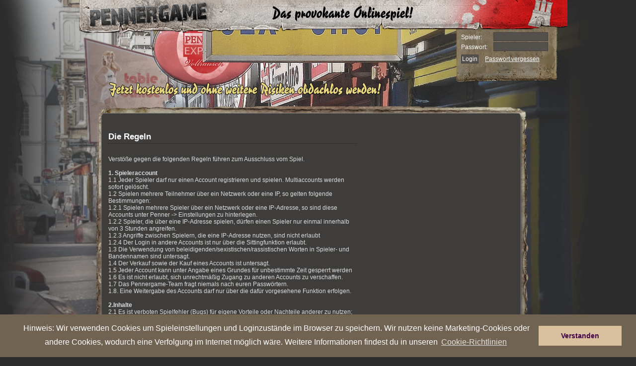

--- FILE ---
content_type: text/html
request_url: https://change.pennergame.de/rules/
body_size: 6822
content:

<!DOCTYPE html PUBLIC "-//W3C//DTD XHTML 1.0 Transitional//EN" "https://www.w3.org/TR/xhtml1/DTD/xhtml1-transitional.dtd">
<html xmlns="https://www.w3.org/1999/xhtml" lang="de_DE" xmlns:fb="https://www.facebook.com/2008/fbml">
    <head>
		<title>Pennergame - Hamburg</title>
        <meta name="verification" content="4c21e7ca2e7923dd217bd3e538fd4587" />
        <meta name="google-site-verification" content="ant_fCfKS06X1G3pBWm6V6pcZdzrtcVfDdjQIPHW6Es" />
        <meta http-equiv="Content-Type" content="text/html; charset=utf-8" />
        <meta name="title" content="Pennergame - Hamburg" />
        <meta name="author" content="Farbflut Entertainment GmbH" />
        <meta name="publisher" content="Farbflut Entertainment GmbH" />
        <meta name="copyright" content="Farbflut Entertainment GmbH, 2009" />
        <meta name="google-site-verification" content="krfhKjdIROn-x0iyR0Wo8UZcX-4Hqgf1sh-x_ONe3c8" />
        <meta name="language" content="de_DE" />
        <meta http-equiv="X-UA-Compatible" content="IE=EmulateIE8" />
        <meta name="verify-v1" content="Ium0HZSoXjTHngVCTTEjVxmiiRNvdr+kyfZa/QDWmN4=" />
        <meta http-equiv="pics-label" content='(pics-1.1 "https://www.icra.org/ratingsv02.html" comment "jusprog.de 1." l gen true for "https://www.pennergame.de/"  r (nd 1 ne 1 ni 1 nh 1 vi 1 vg 1 vf 1 vd 1 lb 1 lc 1 oa 1 ob 1 og 1 ca 1 ) "https://www.rsac.org/ratingsv01.html" l gen true for "https://www.pennergame.de/" r (n 2 s 0 v 1 l 1))' />
        <meta http-equiv="pics-Label" content='(pics-1.1 "https://www.icra.org/pics/vocabularyv03/" comment "jusprog.de 1." l gen true for "https://www.pennergame.de/" r (n 2 s 2 v 2 l 2 oa 2 ob 2 oc 2 od 2 oe 2 of 2 og 2 oh 2 c 3))' />
		<meta property="og:title" content="Pennergame - Hamburg" />
		<meta property="og:type" content="game" />
		<meta property="og:url" content="https://www.pennergame.de"/>
		<meta property="fb:admins" content="1778453665" />
		<meta property="fb:app_id" value="" />

        
        
        <script src="https://static.pennergame.de/js/pv4/mootools-1.2.4-core-nc.js" type="text/javascript"></script>
        <script src="https://static.pennergame.de/js/pv4/mootools-1.2.3.1-more.js" type="text/javascript"></script>

        
	  	<link href="https://ajax.googleapis.com/ajax/libs/jqueryui/1.8.5/themes/base/jquery-ui.css" rel="stylesheet" type="text/css"/>

        <script src="https://static.pennergame.de/js/pv4/i18n/i18n-utils.js" type="text/javascript"></script>
        <script src="https://static.pennergame.de/js/pv4/i18n/i18n-de_DE.js" type="text/javascript"></script>
  		<script type="text/javascript" src="https://static.pennergame.de/js/pv4/google/jquery.min.js"></script>
		<script type="text/javascript" src="https://static.pennergame.de/js/pv4/google/jquery-ui.min.js"></script>
		<script src="https://static.pennergame.de/js/pv4/jquery.lettering-0.6.1.min.js" type="text/javascript"></script>
		


		<script type="text/javascript" src="https://static.pennergame.de/js/pv4/core/gamecore_dev.js"></script>

		<script language="javascript" type="text/javascript">
			$j = jQuery.noConflict();
			
			$j(function() {
				var OSName="Unknown OS";
				if (navigator.appVersion.indexOf("Win")!=-1) OSName="Windows";
				if (navigator.appVersion.indexOf("Mac")!=-1) OSName="MacOS";
				if (navigator.appVersion.indexOf("X11")!=-1) OSName="UNIX";
				if (navigator.appVersion.indexOf("Linux")!=-1) OSName="Linux";
				if (OSName != "Linux") {
	      			$j(".chestplunder_effect_60").lettering();
				}

	         });

		</script>


<script type="text/javascript">
    var currenttime = "January 18, 2026 10:42:03";
    var montharray=new Array("January","February","March","April","May","June","July","August","September","October","November","December")
    var serverdate=new Date(currenttime)
    function padlength(what){
    var output=(what.toString().length==1)? "0"+what : what
    return output
    }
    function displaytime(){
    serverdate.setSeconds(serverdate.getSeconds()+1)
    var datestring=montharray[serverdate.getMonth()]+" "+padlength(serverdate.getDate())+", "+serverdate.getFullYear()
    var timestring=padlength(serverdate.getHours())+":"+padlength(serverdate.getMinutes())+":"+padlength(serverdate.getSeconds())
    document.getElementById("server_clock").innerHTML="Serverzeit: " + timestring
    }
    function start(){
    displaytime();
    setInterval("displaytime()", 1000)
    }
    window.addEventListener("load", start, false);
    //window.onload=function(){
    //displaytime();
    //setInterval("displaytime()", 1000)
    //}
</script>



         <link rel="shortcut icon" href="https://static.pennergame.de/img/pv4/favicon.ico" />
        
        <link rel="stylesheet" type="text/css" href="https://static.pennergame.de/styles/pv4/pv4_modifiedFromV3.css" title="Main Stylesheet"  />
        <link rel="stylesheet" type="text/css" href="https://static.pennergame.de/styles/pv4/font.css" title="Main Stylesheet"  />
        <link rel="stylesheet" type="text/css" href="https://static.pennergame.de/styles/pv4/de_DE/screen_test_v5.css" title="Main Stylesheet"  />
        <link rel="stylesheet" type="text/css" href="https://static.pennergame.de/styles/pv4/petsystem.css"/>

        <!--[if IE]>
            <link rel="stylesheet" type="text/css" href="https://static.pennergame.de/styles/pv4/iefixing.css" title="Main Stylesheet"  />
        <![endif]-->
        <!--[if IE6]>
            <style type="text/css">
                 img, div, input { behavior: url("https://static.pennergame.de/js/pv4/iepngfix.htc"); }
            </style>
        <![endif]-->

         
        <script type="text/javascript" src="https://static.pennergame.de/js/pv4/store.js"></script>
        <script type="text/javascript" src="https://static.pennergame.de/js/pv4/rechner_shop.js"></script>
        <script type="text/javascript" src="https://static.pennergame.de/js/pv4/counter.js"></script>
        <script type="text/javascript" src="https://static.pennergame.de/js/pv4/ajax_v4.js"></script>
        <script type="text/javascript" src="https://static.pennergame.de/js/pv4/settings.js"></script>
        <script type="text/javascript" src="https://static.pennergame.de/js/pv4/notifier.js"></script>
        <script type="text/javascript" src="https://static.pennergame.de/js/pv4/pg_functions.js"></script>
        



        <script type="text/javascript">
        //<![CDATA[


            window.addEvent('domready', function() {
                var weather = jQuery('#weather');
                var weather_desc = jQuery('#weather_desc');
                if(weather) {
                    weather.bind('mouseenter', function(e) {
                        weather_desc.css('display', 'block');
                    });
                    weather.bind('mouseleave', function(e) {
                        weather_desc.css('display', 'none');
                        weather_desc.bind({
                            'mouseenter': function(e) {
                                weather_desc.css('display', 'block');
                            },
                            'mouseleave': function(e) {
                                weather_desc.css('display', 'none');
                            }
                        });
                    });
                }

                //Tooltip Einbindung
                var myTips = new Tips('#header .ttip', {
                    className: 'tooltipshow'
                });

                var myTipsContent = new Tips('#content .ttip', {
                    className: 'tooltipshow'
                });

                
            });
        //]]>
        </script>

        <link rel="stylesheet" type="text/css" href="https://static.pennergame.de/styles/pv4/extended.css?cb=2" title="Main Stylesheet"  />



        

        
        
            <link rel="stylesheet" type="text/css" href="https://static.pennergame.de/styles/pv4/weather/de_DE.css" title="Main Stylesheet"  />
        


        
        <link rel="stylesheet" type="text/css" href="https://static.pennergame.de/styles/pv4/weather/de_DE.css" title="Main Stylesheet"  />
        
		 

		<script src="https://static.pennergame.de/js/pv4/mediaboxAdv-1.1.6_fix.js" type="text/javascript"></script>
		<link rel="stylesheet" type="text/css" href="https://static.pennergame.de/styles/pv4/mediaboxAdvBlack.css" />
		<script type="text/javascript">
		    var call_sth = function(elements) {
		        $$('.'+elements).each(function(el) {
		        el.addEvent('click', function(e) {
		            e.stop();
		            var url = el.get('href');
		            new Request.JSON({
		                url: url,
		                onSuccess: function(response){
		                    $('payment_form_h').set('value', response.h);
		                    $('payment_form_t').set('value', response.t);
		                    $('payment_form_pay_with').set('value', response.pay_with);
		                    window.open('','paygate_popup','width=800px, height=840px, scrollbars=YES, fullscreen=NO');
		                    $('payment_form').set('target', 'paygate_popup');
		                    $('payment_form').submit();
		                }
		            }).send();
		        });
		        });
		    }

		    window.addEvent('domready', function() {
		        call_sth('payment_method_link');
		    });

		    window.addEvent('domready', function() {
		        $$('.loadframe').addEvent('click', function(e) {
		            e.preventDefault();
		            var src= this.get('href');
		            $('frame').set('src', src);
		        });
		    });
		</script>

		<script type="text/javascript">
		$(function() {
			$('a.lightbox').lightBox({
				imageLoading: 'https://static.pennergame.de/img/pv4/icons/lightbox-btn-loading.gif',
				imageBtnClose: 'https://static.pennergame.de/img/pv4/icons/lightbox-btn-close.gif',
				imageBtnPrev: 'https://static.pennergame.de/img/pv4/icons/lightbox-btn-prev.gif',
				imageBtnNext: 'https://static.pennergame.de/img/pv4/icons/lightbox-btn-next.gif',
			   });
		});
		</script>



	



	



    <link rel="stylesheet" type="text/css" href="https://static.pennergame.de/cookieconsent/3.0.3/cookieconsent.min.css" />
    <script src="https://static.pennergame.de/cookieconsent/3.0.3/cookieconsent.min.js"></script>
    <script>
    window.addEventListener("load", function(){
        window.cookieconsent.initialise({
          "palette": {
            "popup": {
              "background": "#706352",
              "text": "#fff"
            },
            "button": {
              "background": "#d9c09f",
              "text": "#3f0045"
            }
          },
          "position": "bottom",
          "content": {
            "message": "Hinweis: Wir verwenden Cookies um Spieleinstellungen und Loginzustände im Browser zu speichern. Wir nutzen keine Marketing-Cookies oder andere Cookies, wodurch eine Verfolgung im Internet möglich wäre. Weitere Informationen findest du in unseren ",
            "dismiss": "Verstanden",
            "link": "Cookie-Richtlinien",
            "href": "https://www.farbflut.com/privacy/pennergame_cookie.html"
          }
        })
    });
    </script>



    </head>
    <body class="zcenter zbg-top day-sun">




        <div id="center" class="center">
            <div id="wrap" class="zrelative noauth">



                    

				





            
                



                



                


                
                    <div id="header" class="zabsolute">
	<div class="inner">
		<h1 id="logo" class="zleft">
            <a href="/" title="Zur Startseite von Pennergame">
                <span>Pennergame - Hamburg 4.0</span>
            </a>
        </h1>
		<div class="zabsolute" id="bug" style="display: hidden;">
		</div>
		
	</div>
</div>


<div id="login" class="zabsolute">
    <form method="post" action="/login/check/" id="loginform">
	    <fieldset class="zleft-childs">
		    
    		<label for="login_username">Spieler:</label>
	    	<input type="text" class="text" name="username" id="login_username" maxlength="30" />

			<label for="password">Passwort:</label>
	        <input maxlength="32" size="15" type="password" name="password" id="password" class="text" />

<!--
            
                <label>Stadt:</label>
                  <select name="city_dropdown" id="city_dropdown" style="background-color:#54514D; font-size:10px; color:#FFF; height:17px; width:106px; border: 1px solid #44413E;">
                    <option id="hamburg"  value="https://www.pennergame.de/login/check/" onclick="document.getElementById('loginform').action=this.value; $$('.forgotten').set('href', 'https://www.pennergame.de/pw_forgotten/');" selected="selected">Hamburg</option>
                    <option id="berlin"  value="https://berlin.pennergame.de/login/check/" onclick="document.getElementById('loginform').action=this.value; $$('.forgotten').set('href', 'https://berlin.pennergame.de/pw_forgotten/');" >Berlin</option>
                    <option id="muenchen"  value="https://muenchen.pennergame.de/login/check/" onclick="document.getElementById('loginform').action=this.value; $$('.forgotten').set('href', 'https://muenchen.pennergame.de/pw_forgotten/');" >München</option>
                    <option id="sylt"  value="https://sylt.pennergame.de/login/check/" onclick="document.getElementById('loginform').action=this.value; $$('.forgotten').set('href', 'https://sylt.pennergame.de/pw_forgotten/');" >Sylt</option>
                </select>
            
-->
	    </fieldset>
    	<div>
    		<input type="submit" name="submitForm" value="Login" class="submit" />
            <a class="forgotten" href="/pw_forgotten/">Passwort vergessen</a>
	    </div>
    </form>
</div>
<a href="#" title="Jetzt registrieren" id="contentregister">
    <img src="https://static.pennergame.de/img/pv4/noauth/de_DE/slogan_kostenlos.png" alt="Jetzt kostenlos und unverbindlich obdachlos werden!" />
</a>


                
                

                
                





                <div id="content" class="zrelative sitdown">
                    <div id="provocation_area">
                        
                    </div>





					


					
			        
					
					
					
					


					




                    <div id="content-top" class="zabsolute">&nbsp;</div>
                    






                    <br />
<div id="col1"><br />
	<h2>Die Regeln</h2><br />
	Verstöße gegen die folgenden Regeln führen zum Ausschluss vom Spiel.<br />

<br />
<strong>1. Spieleraccount</strong><br />

1.1 Jeder Spieler darf nur einen Account registrieren und spielen. Multiaccounts werden sofort gelöscht.<br />
1.2 Spielen mehrere Teilnehmer über ein Netzwerk oder eine IP, so gelten folgende Bestimmungen:<br />
1.2.1 Spielen mehrere Spieler über ein Netzwerk oder eine IP-Adresse, so sind diese Accounts unter Penner -> Einstellungen zu hinterlegen. <br />
1.2.2 Spieler, die über eine IP-Adresse spielen, dürfen einen Spieler nur einmal innerhalb von 3 Stunden angreifen. <br />
1.2.3 Angriffe zwischen Spielern, die eine IP-Adresse nutzen, sind nicht erlaubt<br />
1.2.4 Der Login in andere Accounts ist nur über die Sittingfunktion erlaubt.<br />
1.3 Die Verwendung von beleidigenden/sexistischen/rassistischen Worten in Spieler- und Bandennamen sind untersagt.<br />
1.4 Der Verkauf sowie der Kauf eines Accounts ist untersagt.<br />
1.5 Jeder Account kann unter Angabe eines Grundes für unbestimmte Zeit gesperrt werden<br />
1.6 Es ist nicht erlaubt, sich unrechtmäßig Zugang zu anderen Accounts zu verschaffen.<br />
1.7 Das Pennergame-Team fragt niemals nach euren Passwörtern.<br />
1.8. Eine Weitergabe des Accounts darf nur über die dafür vorgesehene Funktion erfolgen.<br />

<br>
<strong>2.Inhalte</strong><br />

2.1 Es ist verboten Spielfehler (Bugs) für eigene Vorteile oder Nachteile anderer zu nutzen; sie sind sofort im Forum oder über das Supportsystem zu melden. <br />
2.2 Anstößige Inhalte sind verboten. Darunter fallen schwere Beleidigungen, Drohungen, politische, religiöse, extremistische, pornografische, gewaltverherrlichende, diskriminierende Inhalte, Verherrlichung von Drogenkonsum sowie das Urheberrecht verletzende Inhalte.<br />
2.3 Das Posten von Links auf Phishing-Seiten oder Seiten, die Viren oder Trojaner darstellen, ist verboten.<br />
2.4 Regelverstöße im Spiel sind an den Support zu melden. Dieser prüft und ahndet gegebenenfalls den Verstoß.<br />
2.5 Es ist nicht gestattet, persönliche Daten, Werte und Spiel-Ergebnisse von Mitspielern und Banden zu veröffentlichen.  <br />
<br>
<strong>3.Verwendung von Hilfetools</strong><br />

3.1 Die Verwendung von Scripten und Programmen, die Aktionen (wie Flaschensammeln und den Verkauf der Flaschen) automatisieren oder die Spieloberfläche verändern bzw. das Spielgeschehen beeinflussen, ist verboten.<br />
3.2 Das Spiel darf nur über einen herkömmlichen Internet-Browser gespielt werden.<br />
3.3 Ebenfalls sind alle Scripte verboten, die den Server stark belasten. Legale Skripte sind im Forum hinterlegt.<br />

<br />
<strong>4.Netiquette</strong><br />

4.1 Es ist ein freundlicher Umgangston zu wahren.<br />
4.2 Beleidigungen, Drohungen jeglicher Art, sowie persönliche Angriffe, Anprangerungen und politisch zweifelhafte Äußerungen im Spiel sind verboten.<br />

<br />
<strong>5. Serverausfälle</strong><br />

5.1 Wir übernehmen grundsätzlich keinerlei Haftung für Serverausfälle, Programmierungsfehler, Anzeigefehler, etc.<br />
5.2 Entstehen einem Spieler durch Serverausfälle oder Programmierungsfehler Nachteile, so hat der Spieler keinerlei Ansprüche auf Wiederherstellung von Spielständen.<br />

<br />
<strong>6. Regeländerungen</strong><br />

Das Pennergame-Team behält sich vor, die Spielregeln zu ändern. Änderungen werden über die im Spiel vorhandenen Kommunikationswege angekündigt und veröffentlicht.<br />
</div><br />

                    
                    <div id="content-bottom" class="zabsolute">&nbsp;</div>
                </div>



            
            
            </div>
                <ul id="footer" class="zclear hmenu">
    <li><a href="/other/impressum/" title="Impressum">Impressum</a></li>
    <li><a href="https://www.luckycrush.live/?aid=xs&cid=pg" target="_blank" title="LuckyCrush | Live Video Chat with Random People">LuckyCrush</a></li>
    <li><a href="/other/statistics/" title="Statistiken">Statistiken</a></li>
    <li><a href="/support/" title="Support">Support</a></li>
    <li><a href="/highscore/user/" title="Highscore">Highscore</a></li>
<!--
    <li><a href="/chat/applet/" title="IRC-Chat" target="_blank">IRC-Chat</a></li>
-->
    <li><a href="/other/privacy/" title="Datenschutz">Datenschutz</a></li>
    <li><a href="/other/agb/" title="AGB">AGB</a></li>
    <li><a href="/rules/" title="Regeln">Regeln</a></li>
    <li style="margin-left:110px" id="useronline">User Online: 228<br/><span id="server_clock" style="color:#555;"></span></li>
</ul>


				<style type="text/css" media="screen">
					#mobile_button {
						display: block;
						background-color: #991914;
						float: left;
						padding: 10px;
						border-radius: 10px;
						margin-left: 380px;
						text-decoration: none;
						color: #D1D1D1;
						font-weight: bold;
						
						background-image: linear-gradient(bottom, rgb(56,8,0) 0%, rgb(153,32,2) 100%);
						background-image: -o-linear-gradient(bottom, rgb(56,8,0) 0%, rgb(153,32,2) 100%);
						background-image: -moz-linear-gradient(bottom, rgb(56,8,0) 0%, rgb(153,32,2) 100%);
						background-image: -webkit-linear-gradient(bottom, rgb(56,8,0) 0%, rgb(153,32,2) 100%);
						background-image: -ms-linear-gradient(bottom, rgb(56,8,0) 0%, rgb(153,32,2) 100%);

						background-image: -webkit-gradient(
							linear,
							left bottom,
							left top,
							color-stop(0, rgb(56,8,0)),
							color-stop(1, rgb(153,32,2))
						);
					}
				</style>
				
				
				
				
				<style type="text/css" media="screen">
					#shortcut_list {
						position: absolute;
						top: 0px;
						width: 100%;
						z-index: 9500;
						font-size: 2em;
						display: none;

					}
					
					#shortcut_list li:first-child {
						-webkit-border-top-left-radius: 10px;
						-webkit-border-top-right-radius: 10px;
						-moz-border-radius-topleft: 10px;
						-moz-border-radius-topright: 10px;
						border-top-left-radius: 10px;
						border-top-right-radius: 10px;
					}
					
					
					
					#shortcut_list li.header {
						padding: 1em;
						color: #fff;
						font-weight: bold;
						
						background-image: linear-gradient(bottom, rgb(71,71,71) 0%, rgb(125,125,125) 100%);
						background-image: -o-linear-gradient(bottom, rgb(71,71,71) 0%, rgb(125,125,125) 100%);
						background-image: -moz-linear-gradient(bottom, rgb(71,71,71) 0%, rgb(125,125,125) 100%);
						background-image: -webkit-linear-gradient(bottom, rgb(71,71,71) 0%, rgb(125,125,125) 100%);
						background-image: -ms-linear-gradient(bottom, rgb(71,71,71) 0%, rgb(125,125,125) 100%);

						background-image: -webkit-gradient(
							linear,
							left bottom,
							left top,
							color-stop(0, rgb(71,71,71)),
							color-stop(1, rgb(125,125,125))
						);
						
					}
					
    				#shortcut_list li a {
						display: block;
						padding: 0.8em;
						text-decoration: none;
						color: #fff;
						
						
						background-image: linear-gradient(bottom, rgb(26,26,26) 0%, rgb(59,59,59) 100%);
						background-image: -o-linear-gradient(bottom, rgb(26,26,26) 0%, rgb(59,59,59) 100%);
						background-image: -moz-linear-gradient(bottom, rgb(26,26,26) 0%, rgb(59,59,59) 100%);
						background-image: -webkit-linear-gradient(bottom, rgb(26,26,26) 0%, rgb(59,59,59) 100%);
						background-image: -ms-linear-gradient(bottom, rgb(26,26,26) 0%, rgb(59,59,59) 100%);

						background-image: -webkit-gradient(
							linear,
							left bottom,
							left top,
							color-stop(0, rgb(26,26,26)),
							color-stop(1, rgb(59,59,59))
						);
					}
					
					
					#shortcut_background {
						position: fixed;
						top: 0px;
						left: 0px;
						right: 0px;
						bottom: 0px;
						background-color: #000;
						z-index: 9000;
						opacity: 0.7;
						display: none;
						
					}
					
					#shortcut_list .close {
						display: inline-block;
						float: right;
						margin-top: -5px;
						cursor: pointer;
					}
				</style>
				
				
				


            
            </div>
        </div>

		














<div class="welcome_popup" id="ghost_search_popup" style="background-size: 745px; width: 745px; height: 320px; left: 25%; display: none;">
    <div style="position:relative; top: 120px; left: 105px; text-align: left; color:black; font-size:16px;">
        <div class="email_validation_popup_headline" style="font-size: 40px; left: 0px;">
            Glückwunsch!
        </div>
        <p>
            Du hast heute alle Brezn gefunden!<br/>
            Morgen geht es weiter!
        </p>
        <p style="margin-top: 20px;">
            <a href="/event/oktober15/1/" style="text-decoration: none; color: white;">
                <div class="email_validation_popup_button" onclick="jQuery('#ghost_search_popup').hide('fast');">
                    <div style="margin-top: 14px;">
                        Zum Wiesnshop
                    </div>
                </div>
            </a>
            <div class="email_validation_popup_button" style="margin-left: 30px;" onclick="javascript:jQuery('#ghost_search_popup').hide('fast');"><div style="margin-top: 14px; color: white;">Weiterspielen</div></div>
        </p>
    </div>
</div>






    <script defer src="https://static.cloudflareinsights.com/beacon.min.js/vcd15cbe7772f49c399c6a5babf22c1241717689176015" integrity="sha512-ZpsOmlRQV6y907TI0dKBHq9Md29nnaEIPlkf84rnaERnq6zvWvPUqr2ft8M1aS28oN72PdrCzSjY4U6VaAw1EQ==" data-cf-beacon='{"version":"2024.11.0","token":"16a92dcd7ff84a65bbd8e8531cfde382","r":1,"server_timing":{"name":{"cfCacheStatus":true,"cfEdge":true,"cfExtPri":true,"cfL4":true,"cfOrigin":true,"cfSpeedBrain":true},"location_startswith":null}}' crossorigin="anonymous"></script>
</body>
</html>

--- FILE ---
content_type: text/css
request_url: https://static.pennergame.de/styles/pv4/font.css
body_size: 146726
content:
/* Generated by Font Squirrel (http://www.fontsquirrel.com) on March 22, 2011 */



@font-face {
    font-family: 'CrackhousefranceRegular';
    src: url('hrack_sonderzeichen-webfont.eot');
}

@font-face {
    font-family: 'CrackhousefranceRegular';
    src:          url([data-uri]) format('woff'),
         url([data-uri]) format('truetype'),
         url('hrack_sonderzeichen-webfont.svg#webfontNibHDg5D') format('svg');
}

@font-face {
    font-family: 'hello_goodbyeregular';
    src: url('hellogoodbye-webfont.eot');
    }

@font-face {
    font-family: 'hello_goodbyeregular';
    src: url([data-uri]) format('woff'),
         url('hellogoodbye-webfont.ttf') format('truetype');
    font-weight: normal;
    font-style: normal;

}

--- FILE ---
content_type: text/css
request_url: https://static.pennergame.de/styles/pv4/extended.css?cb=2
body_size: 639
content:
@-webkit-keyframes blackblur {
      from { text-shadow: 0 0 5px #FFF; color: #DEDEDE; }
      to   { text-shadow: 0;              color: #DEDEDE;       }
    }


@-moz-keyframes blackblur_moz {
      from { text-shadow: 0 0 5px #FFF; color: #DEDEDE; }
      to   { text-shadow: 0;              color: #DEDEDE;       }
   }

.chestplunder_effect_60:link, .chestplunder_effect_60:visited, .chestplunder_effect_60:focus  {
	text-decoration: none;
}

.chestplunder_effect_60 span:nth-of-type(1)  { -webkit-animation: blackblur 2s       infinite alternate; }
.chestplunder_effect_60 span:nth-of-type(2)  { -webkit-animation: blackblur 2s 0.1s  infinite alternate; }
.chestplunder_effect_60 span:nth-of-type(3)  { -webkit-animation: blackblur 2s 0.15s infinite alternate; }
.chestplunder_effect_60 span:nth-of-type(4)  { -webkit-animation: blackblur 2s 0.2s  infinite alternate; }
.chestplunder_effect_60 span:nth-of-type(5)  { -webkit-animation: blackblur 2s 0.25s infinite alternate; }
.chestplunder_effect_60 span:nth-of-type(6)  { -webkit-animation: blackblur 2s 0.3s  infinite alternate; }
.chestplunder_effect_60 span:nth-of-type(7)  { -webkit-animation: blackblur 2s 0.35s infinite alternate; }
.chestplunder_effect_60 span:nth-of-type(8)  { -webkit-animation: blackblur 2s 0.4s  infinite alternate; }
.chestplunder_effect_60 span:nth-of-type(9)  { -webkit-animation: blackblur 2s 0.45s infinite alternate; }
.chestplunder_effect_60 span:nth-of-type(10) { -webkit-animation: blackblur 2s 0.5s  infinite alternate; }
.chestplunder_effect_60 span:nth-of-type(11) { -webkit-animation: blackblur 2s 0.55s infinite alternate; }
.chestplunder_effect_60 span:nth-of-type(12) { -webkit-animation: blackblur 2s 0.6s  infinite alternate; }	
.chestplunder_effect_60 span:nth-of-type(13) { -webkit-animation: blackblur 2s 0.65s  infinite alternate; }
.chestplunder_effect_60 span:nth-of-type(14) { -webkit-animation: blackblur 2s 0.7s  infinite alternate; }
.chestplunder_effect_60 span:nth-of-type(15) { -webkit-animation: blackblur 2s 0.75s  infinite alternate; }
.chestplunder_effect_60 span:nth-of-type(16) { -webkit-animation: blackblur 2s 0.8s  infinite alternate; }
.chestplunder_effect_60 span:nth-of-type(17) { -webkit-animation: blackblur 2s 0.85s  infinite alternate; }
.chestplunder_effect_60 span:nth-of-type(18) { -webkit-animation: blackblur 2s 0.9s  infinite alternate; }
.chestplunder_effect_60 span:nth-of-type(19) { -webkit-animation: blackblur 2s 0.95s  infinite alternate; }
.chestplunder_effect_60 span:nth-of-type(20) { -webkit-animation: blackblur 2s 1s  infinite alternate; }


.chestplunder_effect_60 span:nth-of-type(1)  { -moz-animation: blackblur_moz 2s       infinite alternate; }
.chestplunder_effect_60 span:nth-of-type(2)  { -moz-animation: blackblur_moz 2s 0.1s  infinite alternate; }
.chestplunder_effect_60 span:nth-of-type(3)  { -moz-animation: blackblur_moz 2s 0.15s infinite alternate; }
.chestplunder_effect_60 span:nth-of-type(4)  { -moz-animation: blackblur_moz 2s 0.2s  infinite alternate; }
.chestplunder_effect_60 span:nth-of-type(5)  { -moz-animation: blackblur_moz 2s 0.25s infinite alternate; }
.chestplunder_effect_60 span:nth-of-type(6)  { -moz-animation: blackblur_moz 2s 0.3s  infinite alternate; }
.chestplunder_effect_60 span:nth-of-type(7)  { -moz-animation: blackblur_moz 2s 0.35s infinite alternate; }
.chestplunder_effect_60 span:nth-of-type(8)  { -moz-animation: blackblur_moz 2s 0.4s  infinite alternate; }
.chestplunder_effect_60 span:nth-of-type(9)  { -moz-animation: blackblur_moz 2s 0.45s infinite alternate; }
.chestplunder_effect_60 span:nth-of-type(10) { -moz-animation: blackblur_moz 2s 0.5s  infinite alternate; }
.chestplunder_effect_60 span:nth-of-type(11) { -moz-animation: blackblur_moz 2s 0.55s infinite alternate; }
.chestplunder_effect_60 span:nth-of-type(12) { -moz-animation: blackblur_moz 2s 0.6s  infinite alternate; }	
.chestplunder_effect_60 span:nth-of-type(13) { -moz-animation: blackblur_moz 2s 0.65s  infinite alternate; }
.chestplunder_effect_60 span:nth-of-type(14) { -moz-animation: blackblur_moz 2s 0.7s  infinite alternate; }
.chestplunder_effect_60 span:nth-of-type(15) { -moz-animation: blackblur_moz 2s 0.75s  infinite alternate; }
.chestplunder_effect_60 span:nth-of-type(16) { -moz-animation: blackblur_moz 2s 0.8s  infinite alternate; }
.chestplunder_effect_60 span:nth-of-type(17) { -moz-animation: blackblur_moz 2s 0.85s  infinite alternate; }
.chestplunder_effect_60 span:nth-of-type(18) { -moz-animation: blackblur_moz 2s 0.9s  infinite alternate; }
.chestplunder_effect_60 span:nth-of-type(19) { -moz-animation: blackblur_moz 2s 0.95s  infinite alternate; }
.chestplunder_effect_60 span:nth-of-type(20) { -moz-animation: blackblur_moz 2s 1s  infinite alternate; }

@-webkit-keyframes yellowPulse {
from {  text-shadow: 0 0 1px #fff25e; }
50% {   text-shadow: 0 0 9px #ffe41a; }
to {    text-shadow: 0 0 1px #fff25e; }
}
@-webkit-keyframes yellowStrongPulse {
from {  text-shadow: 0 0 1px #ffee14; }
50% {   text-shadow: 0 0 9px #ffee14; }
to {    text-shadow: 0 0 1px #ffee14; }
}

@keyframes yellowPulse {
from {  text-shadow: 0 0 1px #fff25e; }
50% {   text-shadow: 0 0 9px #ffe41a; }
to {    text-shadow: 0 0 1px #fff25e; }
}
@keyframes yellowStrongPulse {
from {  text-shadow: 0 0 1px #ffee14; }
50% {   text-shadow: 0 0 9px #ffee14; }
to {    text-shadow: 0 0 1px #ffee14; }
}

.premium_glow_2 {
	animation: yellowStrongPulse  4s infinite alternate;
	-webkit-animation: yellowStrongPulse 4s       infinite alternate;
}



@-webkit-keyframes redStrongPulse {
from {  text-shadow: 0 0 3px #ff2626; }
50% {   text-shadow: 0 0 14px #ff2626; }
to {    text-shadow: 0 0 3px #ff2626; }
}

@keyframes redStrongPulse {
from {  text-shadow: 0 0 2px #ff2626; }
50% {   text-shadow: 0 0 15px #ff2626; }
to {    text-shadow: 0 0 2px #ff2626; }
}

.glow_red {
	animation: redStrongPulse  2s infinite alternate;
	-webkit-animation: redStrongPulse 2s       infinite alternate;
}

@-webkit-keyframes orangeStrongPulse {
from {  text-shadow: 0 0 1px #ff6800; }
50% {   text-shadow: 0 0 9px #ff6800; }
to {    text-shadow: 0 0 1px #ff6800; }
}

@keyframes orangeStrongPulse {
from {  text-shadow: 0 0 1px #ff6800; }
50% {   text-shadow: 0 0 9px #ff6800; }
to {    text-shadow: 0 0 1px #ff6800; }
}


.glow_orange {
	animation: orangeStrongPulse  4s infinite alternate;
	-webkit-animation: orangeStrongPulse 4s       infinite alternate;
}




#mbImage iframe {
	-moz-border-radius: 10px;
	-webkit-border-radius: 10px;
	border-radius: 10px;
}

#advent_link {
	display: block;
	background-color: #2C2C2C;
	padding-top: 5px;
	padding-bottom: 5px;
	-moz-border-radius: 5px;
	-webkit-border-radius: 5px;
	border-style: solid;
	border-color: #999;
	border-width: 2px;
	color: #DD3B26;
	text-decoration: none;
}

#advent_link:hover {
	text-decoration: underline;
	border-color: #D5D5D5;
}

.fade {color:#666666;}
.bstyle0 {color:#00CC00;}
.bstyle1 {color:#D80A0A}
.style1 {
	font-size: 15px;
	font-weight: bold;
}
.drop_font {font-size: 13px}
.dropdown {
background-color: #333333;
list-style-type: none;
color: #FFFFFF;
font-family: Verdana, Arial, Helvetica, sans-serif;
font-size: 9px;
}

.chatline {
			display:block;
			border-bottom:1px dashed #292929;
			padding:2px;
		}
		
.rounded_border {
		-moz-border-radius: 5px; -webkit-border-radius: 5px; border-radius: 5px;  border: 1px;
	}


